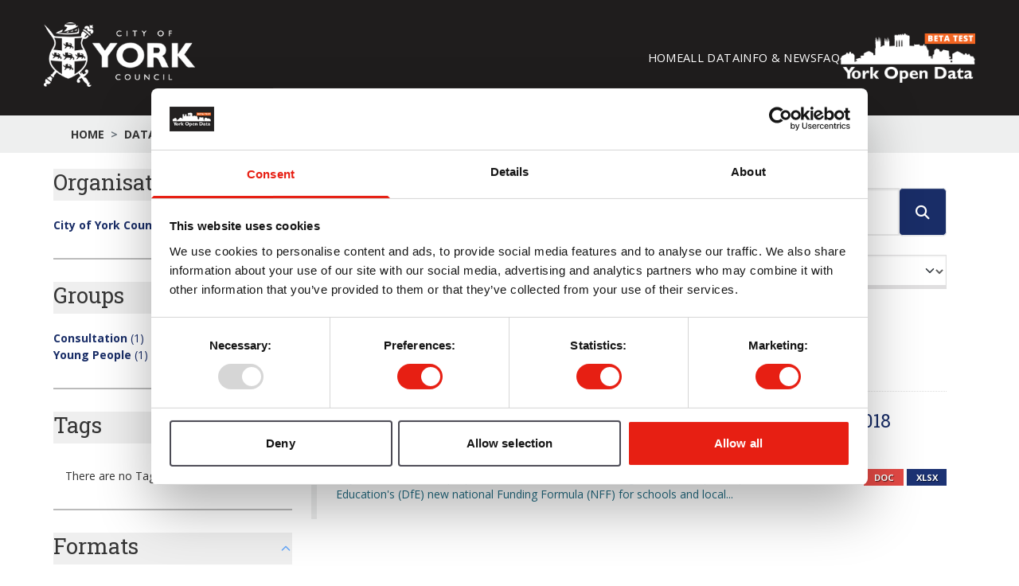

--- FILE ---
content_type: text/html; charset=utf-8
request_url: https://data.yorkopendata.org/dataset?organization=city-of-york-council&res_format=XLSX&license_id=uk-ogl&res_format=DOC
body_size: 24493
content:
<!DOCTYPE html>
<!--[if IE 9]> <html lang="en_GB" class="ie9"> <![endif]-->
<!--[if gt IE 8]><!--> <html lang="en_GB"  > <!--<![endif]-->
  <head>
    <meta charset="utf-8" />
      <meta name="csrf_field_name" content="_csrf_token" />
      <meta name="_csrf_token" content="IjU2NDFhNTg1MTVjNmMyM2ZmMmFkMmUxYzVhMzcwOGI5MGUzYjJjNDAi.aWlVBQ.YmevjYAfOKd6YOd0aT44NPz6SfE" />

      <meta name="generator" content="ckan 2.11.3" />
      <meta name="viewport" content="width=device-width, initial-scale=1.0">
    <title>Dataset - York Open Data</title>

    
    <link rel="shortcut icon" href="/base/images/ckan.ico" />
    
  <link rel="shortcut icon" href="https://www.yorkopendata.org/favicon.ico" type="image/x-icon" />
  <link rel="apple-touch-icon" href="https://data.yorkopendata.org/apple-touch-icon.png" />
  <link rel="apple-touch-icon" sizes="57x57" href="https://www.yorkopendata.org/apple-touch-icon-57x57.png" />
  <link rel="apple-touch-icon" sizes="72x72" href="https://www.yorkopendata.org/apple-touch-icon-72x72.png" />
  <link rel="apple-touch-icon" sizes="76x76" href="https://www.yorkopendata.org/apple-touch-icon-76x76.png" />
  <link rel="apple-touch-icon" sizes="114x114" href="https://www.yorkopendata.org/apple-touch-icon-114x114.png" />
  <link rel="apple-touch-icon" sizes="120x120" href="https://www.yorkopendata.org/apple-touch-icon-120x120.png" />
  <link rel="apple-touch-icon" sizes="144x144" href="https://www.yorkopendata.org/apple-touch-icon-144x144.png" />
  <link rel="apple-touch-icon" sizes="152x152" href="https://www.yorkopendata.org/apple-touch-icon-152x152.png" />

  
  
  
    
      
      
      
    
    
    

  

  <link rel="stylesheet" href="/base/css/styles.css" type="text/css" />
  <link rel="stylesheet" href="/base/css/tailwind.css" />
  <link href="//fonts.googleapis.com/css?family=Open+Sans:300,400,700" rel="stylesheet" type="text/css" />
  <link href="//fonts.googleapis.com/css?family=Roboto+Slab:400,700" rel="stylesheet" type="text/css" />
  <link href='//fonts.googleapis.com/css?family=Lato%3A400%2C700&#038;ver=4.1.7' rel='stylesheet' type='text/css' media='all' />

  


    
    <link href="/webassets/base/51d427fe_main.css" rel="stylesheet"/>
<link href="/webassets/ckanext-geoview/f197a782_geo-resource-styles.css" rel="stylesheet"/>
<link href="/webassets/ckanext-activity/8dd77216_activity.css" rel="stylesheet"/>
<link href="/webassets/ckanext-scheming/728ec589_scheming_css.css" rel="stylesheet"/>
    
  
  


  </head>

  
  <body data-site-root="https://data.yorkopendata.org/" data-locale-root="https://data.yorkopendata.org/" >

    
    <div class="visually-hidden-focusable"><a href="#content">Skip to main content</a></div>
  

  
    

<header x-data="{ open: true }" class="bg-[#1f1d1d] text-white py-7 px-8 w-full">
  <div class="container px-0 mx-auto flex items-center justify-between">
    <div class="flex items-center gap-2">
      <h1>
        <a target="_blank" href="https://www.york.gov.uk/"
          ><img
            class="w-[190px]"
            src="/base/images/logo-coyc.png"
            alt="York Open Data"
        /></a>
      </h1>
    </div>

    <div class="flex gap-8 align-center items-center justify-center">
      <ul class="hidden sm:flex gap-[34.84px] text-[14.56px] uppercase tracking-wide mb-0">
        <li>
          <a class="hover:underline" href="https://www.yorkopendata.org/"
            >Home</a
          >
        </li>
        
          
            <li class="active"><a href="/dataset/">All Data</a></li>
          
        
        <li>
          <a
            class="hover:underline"
            href="https://www.yorkopendata.org/info-and-events/"
            >Info &amp; News</a
          >
        </li>
        <li>
          <a class="hover:underline" href="https://www.yorkopendata.org/faqs/"
            >FAQ</a
          >
        </li>
      </ul>

      <div class="flex items-center gap-2">
        <a href="https://www.yorkopendata.org/"
          ><img
            class="w-[170px]"
            src="/base/images/york-open-data.png"
            alt="York Open Data"
        /></a>
      </div>
      <div
      @click="open = !open" 
       class="sm:hidden nav-menu text-white flex justify-center items-center text-xl"><i class="flex justify-center items-center fa-solid fa-bars"></i></div>
    </div>
  </div>
  <ul 
    x-ref="menu"
    x-show="open"
    x-collapse.duration.350ms
    class="sm:hidden pl-4 mt-4 flex flex-col gap-6 text-base uppercase tracking-wide overflow-hidden transition-all">
        <li>
          <a class="hover:underline" href="https://www.yorkopendata.org/"
            >Home</a
          >
        </li>
        
          
            <li class="active"><a href="/dataset/">Datasets</a></li>
          
        
        <li>
          <a
            class="hover:underline"
            href="https://www.yorkopendata.org/info-and-events/"
            >Info &amp; News</a
          >
        </li>
        <li>
          <a class="hover:underline" href="https://www.yorkopendata.org/faqs/"
            >FAQ</a
          >
        </li>
  </ul>
</header>

  
<div>
  <div class="bg-[#eeefef]">

    
    
    
    
    <div class="toolbar container">
      
      
            <ol class="breadcrumb">
              
<li class="home">
    <a href="/" aria-label="Home">
        Home    
    </a>
</li>
              
  <li class="active"><a href="/dataset/">Datasets</a></li>

            </ol>
            
          </div>
      
    
  </div>
    <div class="container">

      
        <div class="flash-messages mb-[20px]">
          
            
          
        </div>
      

      
        
      

      <div class="main-content-wrapper mb-[3%] flex sm:flex-row flex-col-reverse gap-[40px]">

        <div class="secondary flex-none sm:w-[300px]">
          
  <div class="filters">
    <div>
      
        
  
 
<section
  class="module module-narrow module-shallow mb-[28px] border-b-2 border-[#bbbbbb]"
>
  
  <div x-data="{ open: true }">
    <button
      @click="open = !open"
      class="mb-[20px] flex justify-between items-center w-full text-left"
    >
      <h2 class="text-[27.3px]">Organisations</h2>
      <svg
        :class="{ 'rotate-180': open }"
        class="w-4 h-4 text-blue-400 transition-transform duration-400"
        fill="none"
        stroke="currentColor"
        viewBox="0 0 24 24"
      >
        <path
          stroke-linecap="round"
          stroke-linejoin="round"
          stroke-width="2"
          d="M19 9l-7 7-7-7"
        />
      </svg>
    </button>

       
    <div
      x-show="open"
      x-transition:enter="transition ease-out duration-400"
      x-transition:enter-start="max-h-0"
      x-transition:enter-end="max-h-[500px]"
      x-transition:leave="transition-all ease-in duration-400"
      x-transition:leave-start="max-h-[500px]"
      x-transition:leave-end="max-h-0"
      class="overflow-hidden mt-2 space-y-1 text-blue-900 font-semibold mb-[10px]"
    >
      <ul>
           
        
        <li>
          <a
            class="text-[#192d67] hover:text-[#192d67]"
            href="/dataset/?res_format=XLSX&amp;res_format=DOC&amp;license_id=uk-ogl"
            title=""
          >
            <div>
              <span class="font-bold item-label">City of York Council</span
              ><span class="font-normal"> (1)</span>
            </div>
          </a>
        </li>
        
      </ul>
      <p>
      
  </p>
    </div>
  </div>

    
</section>
   
      
        
  
 
<section
  class="module module-narrow module-shallow mb-[28px] border-b-2 border-[#bbbbbb]"
>
  
  <div x-data="{ open: true }">
    <button
      @click="open = !open"
      class="mb-[20px] flex justify-between items-center w-full text-left"
    >
      <h2 class="text-[27.3px]">Groups</h2>
      <svg
        :class="{ 'rotate-180': open }"
        class="w-4 h-4 text-blue-400 transition-transform duration-400"
        fill="none"
        stroke="currentColor"
        viewBox="0 0 24 24"
      >
        <path
          stroke-linecap="round"
          stroke-linejoin="round"
          stroke-width="2"
          d="M19 9l-7 7-7-7"
        />
      </svg>
    </button>

       
    <div
      x-show="open"
      x-transition:enter="transition ease-out duration-400"
      x-transition:enter-start="max-h-0"
      x-transition:enter-end="max-h-[500px]"
      x-transition:leave="transition-all ease-in duration-400"
      x-transition:leave-start="max-h-[500px]"
      x-transition:leave-end="max-h-0"
      class="overflow-hidden mt-2 space-y-1 text-blue-900 font-semibold mb-[10px]"
    >
      <ul>
           
        
        <li>
          <a
            class="text-[#192d67] hover:text-[#192d67]"
            href="/dataset/?organization=city-of-york-council&amp;res_format=XLSX&amp;res_format=DOC&amp;license_id=uk-ogl&amp;groups=consultations"
            title=""
          >
            <div>
              <span class="font-bold item-label">Consultation</span
              ><span class="font-normal"> (1)</span>
            </div>
          </a>
        </li>
           
        
        <li>
          <a
            class="text-[#192d67] hover:text-[#192d67]"
            href="/dataset/?organization=city-of-york-council&amp;res_format=XLSX&amp;res_format=DOC&amp;license_id=uk-ogl&amp;groups=young-people"
            title=""
          >
            <div>
              <span class="font-bold item-label">Young People</span
              ><span class="font-normal"> (1)</span>
            </div>
          </a>
        </li>
        
      </ul>
      <p>
      
  </p>
    </div>
  </div>

    
</section>
   
      
        
  
 
<section
  class="module module-narrow module-shallow mb-[28px] border-b-2 border-[#bbbbbb]"
>
  
  <div x-data="{ open: true }">
    <button
      @click="open = !open"
      class="mb-[20px] flex justify-between items-center w-full text-left"
    >
      <h2 class="text-[27.3px]">Tags</h2>
      <svg
        :class="{ 'rotate-180': open }"
        class="w-4 h-4 text-blue-400 transition-transform duration-400"
        fill="none"
        stroke="currentColor"
        viewBox="0 0 24 24"
      >
        <path
          stroke-linecap="round"
          stroke-linejoin="round"
          stroke-width="2"
          d="M19 9l-7 7-7-7"
        />
      </svg>
    </button>

       
  <p class="module-content empty">
    There are no Tags that match this
    search
  </p>
    
</section>
   
      
        
  
 
<section
  class="module module-narrow module-shallow mb-[28px] border-b-2 border-[#bbbbbb]"
>
  
  <div x-data="{ open: true }">
    <button
      @click="open = !open"
      class="mb-[20px] flex justify-between items-center w-full text-left"
    >
      <h2 class="text-[27.3px]">Formats</h2>
      <svg
        :class="{ 'rotate-180': open }"
        class="w-4 h-4 text-blue-400 transition-transform duration-400"
        fill="none"
        stroke="currentColor"
        viewBox="0 0 24 24"
      >
        <path
          stroke-linecap="round"
          stroke-linejoin="round"
          stroke-width="2"
          d="M19 9l-7 7-7-7"
        />
      </svg>
    </button>

       
    <div
      x-show="open"
      x-transition:enter="transition ease-out duration-400"
      x-transition:enter-start="max-h-0"
      x-transition:enter-end="max-h-[500px]"
      x-transition:leave="transition-all ease-in duration-400"
      x-transition:leave-start="max-h-[500px]"
      x-transition:leave-end="max-h-0"
      class="overflow-hidden mt-2 space-y-1 text-blue-900 font-semibold mb-[10px]"
    >
      <ul>
           
        
        <li>
          <a
            class="text-[#192d67] hover:text-[#192d67]"
            href="/dataset/?organization=city-of-york-council&amp;res_format=XLSX&amp;license_id=uk-ogl"
            title=""
          >
            <div>
              <span class="font-bold item-label">DOC</span
              ><span class="font-normal"> (1)</span>
            </div>
          </a>
        </li>
           
        
        <li>
          <a
            class="text-[#192d67] hover:text-[#192d67]"
            href="/dataset/?organization=city-of-york-council&amp;res_format=DOC&amp;license_id=uk-ogl"
            title=""
          >
            <div>
              <span class="font-bold item-label">XLSX</span
              ><span class="font-normal"> (1)</span>
            </div>
          </a>
        </li>
        
      </ul>
      <p>
      
  </p>
    </div>
  </div>

    
</section>
   
      
        
  
 
<section
  class="module module-narrow module-shallow mb-[28px] border-b-2 border-[#bbbbbb]"
>
  
  <div x-data="{ open: true }">
    <button
      @click="open = !open"
      class="mb-[20px] flex justify-between items-center w-full text-left"
    >
      <h2 class="text-[27.3px]">Licenses</h2>
      <svg
        :class="{ 'rotate-180': open }"
        class="w-4 h-4 text-blue-400 transition-transform duration-400"
        fill="none"
        stroke="currentColor"
        viewBox="0 0 24 24"
      >
        <path
          stroke-linecap="round"
          stroke-linejoin="round"
          stroke-width="2"
          d="M19 9l-7 7-7-7"
        />
      </svg>
    </button>

       
    <div
      x-show="open"
      x-transition:enter="transition ease-out duration-400"
      x-transition:enter-start="max-h-0"
      x-transition:enter-end="max-h-[500px]"
      x-transition:leave="transition-all ease-in duration-400"
      x-transition:leave-start="max-h-[500px]"
      x-transition:leave-end="max-h-0"
      class="overflow-hidden mt-2 space-y-1 text-blue-900 font-semibold mb-[10px]"
    >
      <ul>
           
        
        <li>
          <a
            class="text-[#192d67] hover:text-[#192d67]"
            href="/dataset/?organization=city-of-york-council&amp;res_format=XLSX&amp;res_format=DOC"
            title="Open Government Licence 2.0 (United Kingdom)"
          >
            <div>
              <span class="font-bold item-label">Open Government...</span
              ><span class="font-normal"> (1)</span>
            </div>
          </a>
        </li>
        
      </ul>
      <p>
      
  </p>
    </div>
  </div>

    
</section>
   
      
    </div>
    <a class="close no-text hide-filters"><i class="fa fa-times-circle"></i><span class="text">close</span></a>
  </div>

        </div>

        <div class="primary" style="flex: 1;">
          
          
          
  <section class="module">
    <div class="module-content">
      
        
      
      
        
        
        







<form id="dataset-search-form" class="search-form" method="get" data-module="select-switch">

  
<div class="input-group search-input-group">
  <input
    aria-label="Search datasets..."
    id="field-giant-search"
    type="text"
    class="form-control input-lg"
    name="q"
    value=""
    autocomplete="off"
    placeholder="Search datasets..."
  />
  
  <span class="input-group-btn">
    <button
      class="btn-default btn-lg"
      type="submit"
      id="search-button"
      value="search"
      aria-label="Submit"
    >
      <i class="fa fa-search"></i>
    </button>
  </span>
  
</div>


  
    <span>






<input type="hidden" name="organization" value="city-of-york-council" />





<input type="hidden" name="res_format" value="XLSX" />





<input type="hidden" name="res_format" value="DOC" />





<input type="hidden" name="license_id" value="uk-ogl" />



</span>
  

  
    
      <div class="form-group control-order-by">
        <label class="text-[1.6em] font-normal" for="field-order-by">Order by</label>
        <select id="field-order-by" name="sort" class="form-control form-select">
          
            
              <option value="score desc, metadata_modified desc" selected="selected">Relevance</option>
            
          
            
              <option value="title_string asc">Name Ascending</option>
            
          
            
              <option value="title_string desc">Name Descending</option>
            
          
            
              <option value="metadata_modified desc">Last Modified</option>
            
          
        </select>
        
        <button class="btn btn-default js-hide" type="submit">Go</button>
        
      </div>
    
  

  
    <h1 class="text-4xl">
    
      

  
  
  
  

1 dataset found
    
    </h1>


  
  
    <p class="filter-list">
      
        
        <span class="facet">Organisations:</span>
        
          <span class="filtered pill">City of York Council
            <a href="/dataset/?res_format=XLSX&amp;res_format=DOC&amp;license_id=uk-ogl" class="remove" title="Remove"><i class="fa fa-times"></i></a>
          </span>
        
      
        
        <span class="facet">Formats:</span>
        
          <span class="filtered pill">XLSX
            <a href="/dataset/?organization=city-of-york-council&amp;res_format=DOC&amp;license_id=uk-ogl" class="remove" title="Remove"><i class="fa fa-times"></i></a>
          </span>
        
          <span class="filtered pill">DOC
            <a href="/dataset/?organization=city-of-york-council&amp;res_format=XLSX&amp;license_id=uk-ogl" class="remove" title="Remove"><i class="fa fa-times"></i></a>
          </span>
        
      
        
        <span class="facet">Licenses:</span>
        
          <span class="filtered pill">Open Government Licence 2.0 (United Kingdom)
            <a href="/dataset/?organization=city-of-york-council&amp;res_format=XLSX&amp;res_format=DOC" class="remove" title="Remove"><i class="fa fa-times"></i></a>
          </span>
        
      
    </p>
  


</form>




      
      
        

  
    <ul class="dataset-list list-unstyled">
    	
	      
	        




  <li class="dataset-item dataset-item-card">
    <a class="dataset-item-card" href="/dataset/schools-consultation-nff-2018" title="Schools National Funding Formula Consultation January 2018">
      
        <div class="dataset-content flex flex-col">
          
            <h2 class="dataset-heading">
              
                
              
              
        Schools National Funding Formula Consultation January 2018
              
              
                
              
            </h2>
          
          
            <p class="text-[0.9em] text-[#a9a9a9] mb-[1em]">
              Consultation | Young People
            </p>
          
          
            
              <div class="flex justify-between">
                <p>City of York Council's proposals for a revised local funding formula - as per Department for Education's (DfE) new national Funding Formula (NFF) for schools and local...</p>              
                
                <div class="grid grid-cols-2 grid-rows-2 gap-y-0.5 gap-x-1 min-w-fit">
                  
                  <span class="type-doc resource-icon-small">DOC</span>
                  
                  <span class="type-xlsx resource-icon-small">XLSX</span>
                  
                </div>
                
              </div>
            
            
          
        </div>
        
        
      
    </a>

  </li>

	      
	    
    </ul>
  

      
    </div>

    
      
    
  </section>

  
    


        </div>

      </div>

    </div>
  </div>

    <footer class="bg-white border-t border-t-4 border-[#bbbdbd] px-[5%]">
  <div
    class="container mx-auto px-4 py-12 grid grid-cols-2 sm:grid-cols-2 md:grid-cols-4 gap-8 text-black"
  >
    <div>
      <h2 class="!font-bold text-base mb-4">NAVIGATION</h2>
      <ul class="space-y-3 px-0">
        <li>
          <a class="underline" href="https://www.yorkopendata.org/">Home</a>
        </li>
        <li><a class="underline" href="/dataset">All Data</a></li>
        <li><a class="underline" href="/group">Topics</a></li>
        <li>
          <a
            class="underline"
            href="https://www.yorkopendata.org/info-and-events/"
            >Info &amp; News</a
          >
        </li>
        <li>
          <a class="underline" href="https://www.yorkopendata.org/faqs"
            >FAQ</a
          >
        </li>
      </ul>
    </div>

    <div>
      <h2 class="!font-bold text-base mb-4">SOCIAL MEDIA</h2>
      <ul class="space-y-3 px-0">
        <li class="flex items-center gap-2">
          <span class="!font-bold"></span
          ><a href="https://www.facebook.com/cityofyork" class="underline"
            ><i class="fa-brands fa-square-facebook text-lg mr-2"></i>Facebook</a
          >
        </li>
        <li class="flex items-center gap-2">
          <span class="!font-bold"></span
          ><a href="https://twitter.com/cityofyork" class="underline"
            ><i class="fa-brands fa-square-twitter text-lg mr-2"></i>Twitter</a
          >
        </li>
        <li>
          <a href="//www.york.gov.uk/" class="!font-bold underline"
            >City of York Council</a
          >
        </li>
      </ul>
    </div>

    <div>
      <h2 class="!font-bold text-base mb-4">CONTACT US</h2>
      <p>West Offices<br />Station Rise<br />York<br />YO1 6GA</p>
      <p class="mt-2">
        <a
          href="https://www.yorkopendata.org/faqs/"
          class="!font-bold underline"
          >Email Us</a
        >
      </p>
    </div>

    <div>
      <h2 class="!font-bold text-base mb-4">ABOUT YORK OPEN DATA</h2>
      <p>
        The York Open Data website is the place to find open data and
        information about things that matter to the City of York.
        <a class="underline" href="https://www.yorkopendata.org/faqs/"
          ><strong>Find out more</strong></a
        >
      </p>

      <div class="mt-3">
        <a href="http://opendefinition.org/od/index.html"
          ><img
            class="w-[100px]"
            src="https://www.yorkopendata.org/wp-content/themes/cgit-coyc-opendata/images/common/open-data-logo.png"
        /></a>
      </div>
       
      <p class="mt-2">
        <strong
          ><a href="/user/login">Log in</a> </strong
        >
      </p>
       
    </div>
  </div>

  <div class="text-center text-xs text-gray-600 mt-4 pb-6">
    &copy; 2020 CITY OF YORK COUNCIL |
    <a href="https://www.yorkopendata.org/disclaimer/" class="underline"
      >DISCLAIMER</a
    >
    |
    <a href="https://www.yorkopendata.org/privacy-notice/" class="underline"
      >PRIVACY POLICY</a
    >
    |
    <a
      href="/cookie-declaration"
      class="underline"
      >COOKIE DECLARATION</a
    >
    |
    <a
      href="https://www.yorkopendata.org/terms-and-conditions/"
      class="underline"
      >TERMS & CONDITIONS</a
    >
  </div>
</footer>
  
  
  
  
  

    
<script src="https://ajax.googleapis.com/ajax/libs/jquery/1.9.1/jquery.min.js" ></script>
<script src="https://www.yorkopendata.org/wp-content/themes/cgit-coyc-opendata/js/global.js"></script>
<!-- <script src="https://cdn.tailwindcss.com"></script> -->
<script defer src="https://cdn.jsdelivr.net/npm/@alpinejs/collapse@3.x.x/dist/cdn.min.js"></script>
<script src="https://cdn.jsdelivr.net/npm/alpinejs@3.x.x/dist/cdn.min.js" defer></script>
<!-- Google Tag Manager -->
<script>(function(w,d,s,l,i){w[l]=w[l]||[];w[l].push({'gtm.start':
new Date().getTime(),event:'gtm.js'});var f=d.getElementsByTagName(s)[0],
j=d.createElement(s),dl=l!='dataLayer'?'&l='+l:'';j.async=true;j.src=
'https://www.googletagmanager.com/gtm.js?id='+i+dl;f.parentNode.insertBefore(j,f);
})(window,document,'script','dataLayer','GTM-W6MLHRH');</script>
<!-- End Google Tag Manager -->
<!-- Google Tag Manager (noscript) -->
<noscript><iframe src="https://www.googletagmanager.com/ns.html?id=GTM-W6MLHRH"
height="0" width="0" style="display:none;visibility:hidden"></iframe></noscript>
<!-- End Google Tag Manager (noscript) -->



  

    
    <link href="/webassets/vendor/f3b8236b_select2.css" rel="stylesheet"/>
<link href="/webassets/vendor/53df638c_fontawesome.css" rel="stylesheet"/>
    <script src="/webassets/vendor/240e5086_jquery.js" type="text/javascript"></script>
<script src="/webassets/vendor/773d6354_vendor.js" type="text/javascript"></script>
<script src="/webassets/vendor/6d1ad7e6_bootstrap.js" type="text/javascript"></script>
<script src="/webassets/vendor/529a0eb7_htmx.js" type="text/javascript"></script>
<script src="/webassets/base/a65ea3a0_main.js" type="text/javascript"></script>
<script src="/webassets/base/b1def42f_ckan.js" type="text/javascript"></script>
<script src="/webassets/activity/0fdb5ee0_activity.js" type="text/javascript"></script>
  </body>
</html>